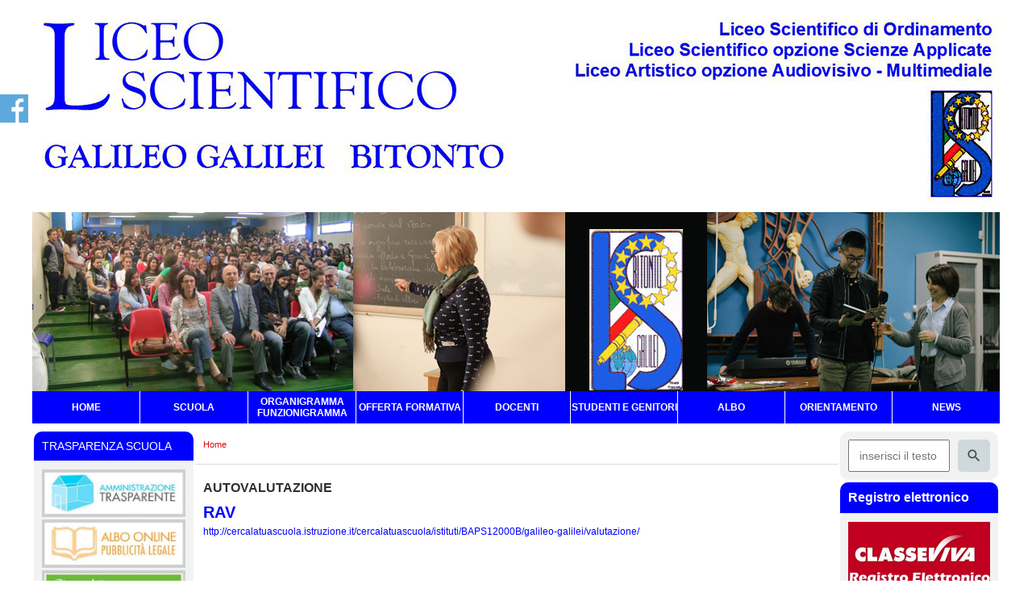

--- FILE ---
content_type: text/html; charset=UTF-8
request_url: https://www.archiviolsgalilei.it/Rav.htm
body_size: 11008
content:
<!-- T. scheda: 0.001 -->
<!-- T. pagine: 0.009 -->
<!DOCTYPE html>
<html lang="it">
<head>
<title>Rav</title>
<meta charset="utf-8">
<meta name="description" content="Rav">
<meta name="keywords" content="Rav">
<link rel="canonical" href="https://www.archiviolsgalilei.it/Rav.htm"><meta http-equiv="Content-Security-Policy" content="upgrade-insecure-requests">
<meta property="og:author" content="www.archiviolsgalilei.it">
<meta property="og:publisher" content="www.systecconsulting.net">
<meta name="generator" content="www.systecconsulting.net">
<meta name="robots" content="max-snippet:-1,max-image-preview:standard,max-video-preview:30"><link rel="icon" href="https://www.archiviolsgalilei.it/foto/grandi/1491650481.ico" type="image/x-icon">
<link rel="shortcut icon" href="https://www.archiviolsgalilei.it/foto/grandi/1491650481.ico" type="image/x-icon">
			
<link rel="stylesheet preload" as="style" type="text/css" href="https://www.archiviolsgalilei.it/fonts/material-icons/material-icons.css">
<link rel="stylesheet preload" as="style" type="text/css" href="https://www.server141.h725.net/fonts/open-sans/open-sans.css">
<link rel="stylesheet preload" as="style" type="text/css" href="https://www.server141.h725.net/fonts/pontano-sans/pontano-sans.css">
<link rel="stylesheet preload" as="style" type="text/css" href="https://www.server141.h725.net/fonts/roboto/roboto.css">
	
<link href="https://www.archiviolsgalilei.it/css_personali/cachestile_ridotta1_larga1_ridotta2_1562.css" rel="stylesheet" type="text/css" media="all">
<meta name="viewport" content="width=device-width, initial-scale=1.0">
<meta name="format-detection" content="telephone=no">

		
<style>

			
	/* sfondo singolo */
	@media all and (min-width: 1000px) {
		body {
		    background-color: #ffffff !important;
		}
	}
</style>
<script src="https://www.archiviolsgalilei.it/js/jquery.js"></script>
<script src="https://www.archiviolsgalilei.it/js/datatimepicker/jquery.ui.timepicker.js?v=0.3.2" defer></script>
<link href="https://www.archiviolsgalilei.it/js/datatimepicker/jquery.ui.timepicker.css?v=0.3.2" rel="stylesheet" type="text/css"/>
<script src="https://www.archiviolsgalilei.it/js/jquery.ui.core.js"></script>
<script src="https://www.archiviolsgalilei.it/js/datatimepicker/jquery.ui.datepicker.js" defer></script>
<script src="https://www.archiviolsgalilei.it/js/datatimepicker/jquery.ui.timepicker-it.js" defer></script>
<script src="https://www.archiviolsgalilei.it/js/datatimepicker/jquery.ui.datepicker-it.js" defer></script>
<link rel="stylesheet" href="https://www.archiviolsgalilei.it/js/jquery-ui.css">

<script src="https://www.archiviolsgalilei.it/js/libvarie.js?lu=14012026085018"></script>
<script src="https://www.archiviolsgalilei.it/js/cookie/cookie.php?lu=14012026085018" defer></script>
<script src="https://www.archiviolsgalilei.it/js/defer.php?lu=14012026085018" defer></script>
<script src="https://www.archiviolsgalilei.it/js/menu.php?lu=14012026085018" defer></script>
<script src="https://www.archiviolsgalilei.it/js/carrello.php?lu=14012026085018" defer></script>

<link rel="stylesheet preload" as="style" type="text/css" href="https://www.archiviolsgalilei.it/js/slideshow/slideshow_css.php?lu=14012026085018">
<script src="https://www.archiviolsgalilei.it/js/slideshow/slideshow_js.php?lu=14012026085018" defer></script>

<link rel="stylesheet preload" as="style" type="text/css" href="https://www.archiviolsgalilei.it/js/slideshow2.0/slideshow_css.php?lu=14012026085018">
<script src="https://www.archiviolsgalilei.it/js/slideshow2.0/slideshow_js.php?lu=14012026085018" defer></script>

<link rel="stylesheet preload" as="style" type="text/css" href="https://www.archiviolsgalilei.it/js/calendario/calendario.css?lu=14012026085018">
<script src="https://www.archiviolsgalilei.it/js/calendario/calendario.js?lu=14012026085018" defer></script>

<link rel="stylesheet preload" as="style" type="text/css" href="https://www.archiviolsgalilei.it/js/boxscorrimento/boxscorrimento_css.php">
<script src="https://www.archiviolsgalilei.it/js/boxscorrimento/boxscorrimento_js.php?lu=14012026085018" defer></script>

<link rel="stylesheet preload" as="style" type="text/css" href="https://www.archiviolsgalilei.it/lightbox/lightbox_css.php?lu=14012026085018">
<script src="https://www.archiviolsgalilei.it/lightbox/lightbox.js?lu=14012026085018" defer></script>

<script src="https://www.archiviolsgalilei.it/js/inviaamico/inviaamico.js?lu=14012026085018" defer></script>

<!--Per rendere il sistema dei video di sfondo funzionante anche su explorer NON ELIMINARE LACIARE COSI-->
<!--[if lt IE 9]>
<script>
document.createElement('video');
</script>
<![endif]-->


<!-- NON SONO UN MODELLO -->	<script>
		var $jQCheckCampoAggiuntivo = jQuery.noConflict();
		
		$jQCheckCampoAggiuntivo(document).ready(function (index){
			
			$jQCheckCampoAggiuntivo("form[id^='moduloOrdine']").submit(function(index) {
				
				var selettore=$jQCheckCampoAggiuntivo(this).attr('id');
				var array=selettore.split('moduloOrdine');
				var trovate2=true;
				var patternemail = new RegExp(/^(("[\w-+\s]+")|([\w-+]+(?:\.[\w-+]+)*)|("[\w-+\s]+")([\w-+]+(?:\.[\w-+]+)*))(@((?:[\w-+]+\.)*\w[\w-+]{0,66})\.([a-z]{2,6}(?:\.[a-z]{2})?)$)|(@\[?((25[0-5]\.|2[0-4][\d]\.|1[\d]{2}\.|[\d]{1,2}\.))((25[0-5]|2[0-4][\d]|1[\d]{2}|[\d]{1,2})\.){2}(25[0-5]|2[0-4][\d]|1[\d]{2}|[\d]{1,2})\]?$)/i);
				var patterndate = new RegExp(/(?:0[1-9]|[12][0-9]|3[01])\/(?:0[1-9]|1[0-2])\/(?:19|20\d{2})/);
				
				$jQCheckCampoAggiuntivo("#moduloOrdine"+array[1]+" div[id^='ordinedatoaggiuntivovis_']").each(function (index, value) { 
					
					if(
						(!$jQCheckCampoAggiuntivo(this).find('input').val() || $jQCheckCampoAggiuntivo(this).find('input').val()=='undefined') && 
						(!$jQCheckCampoAggiuntivo(this).find('select').val() || $jQCheckCampoAggiuntivo(this).find('select').val()=='undefined') && 
						(!$jQCheckCampoAggiuntivo(this).find('textarea').val() || $jQCheckCampoAggiuntivo(this).find('textarea').val()=='undefined')
					)
					{
						trovate2=false;
					}
					else
					{
						//controllo i dati inseriti se email o data
						if($jQCheckCampoAggiuntivo(this).find('input').attr("id"))
						{
							var tipocampo = $jQCheckCampoAggiuntivo(this).find('input').attr("id").split('_');
							if(tipocampo[0]=='campoemail') 
							{
								if(!patternemail.test( $jQCheckCampoAggiuntivo(this).find('input').val() ))
								{
									trovate2=false;
								}								
							}
							else if(tipocampo[0]=='campodata')
							{
								if(!patterndate.test( $jQCheckCampoAggiuntivo(this).find('input').val() ))
								{
									trovate2=false;
								}
							}
						}						
					}													
				});
				
				if(!trovate2)
					{
					$jQCheckCampoAggiuntivo("#moduloOrdine"+array[1]+" #avvisocampiaggiuntivicomprasubito"+array[1]).show();
					return false;
					}
				else
					{
					$jQCheckCampoAggiuntivo("#moduloOrdine"+array[1]+" #avvisocampiaggiuntivicomprasubito"+array[1]).hide();
					}
			});
		});
	</script>
	
		
	
<style>


@media all and (min-width: 1000px) {
	#box64 .tab02 {
		width: 100%;
	}
	
	#box64 .tab01 {
		position: relative;
		overflow: hidden;
	}
}
@media all and (min-width: 1000px) {
	#box83 .tab02 {
		width: 100%;
	}
	
	#box83 .tab01 {
		position: relative;
		overflow: hidden;
	}
}</style>
<!-- foglio stampa -->
<link rel="stylesheet" href="https://www.archiviolsgalilei.it/css/stampa.css" media="print"> 

<!-- T. intestazionecss: 0.015 -->
	
<script>
var $jQPagina = jQuery.noConflict();
$jQPagina(document).ready(function (){
 
	initialize();
});

function initialize() {
}
</script>
<meta property="og:title" content="Rav" />
<meta property="og:type" content="article" />
<meta property="og:url" content="https://www.archiviolsgalilei.it/Rav.htm" />
<meta property="og:description" content="Rav" />

<meta name="twitter:creator" content="@archiviolsgalilei.it" />
<meta name="twitter:site" content="@archiviolsgalilei.it">
<meta name="twitter:title" content="AUTOVALUTAZIONE">
<meta name="twitter:description" content="Rav">
<meta name="twitter:domain" content="www.archiviolsgalilei.it"></head>
<body id="pagine_aggiuntive-scheda-103" class="pagine_aggiuntive-root-103">
	<a href="#contenuto-main" class="skip-link">Salta al contenuto principale</a>
<!-- inizio oggetti liberi body --><!-- fine oggetti liberi body -->
	<div id="sfondo-sito">
		<div id="data-ora">15 Gennaio 2026</div>
		
	<div id="accessoriofisso01"></div><div id="accessoriofisso02"></div><div id="accessorio-iniziosito"></div>
<div class="box-barra-alta">
	<div class="box-barra-alta-contenuto">
		
	
		<div class="box-barra-alta-autenticazione">							
			<form name="modulo_autenticazione_alto" id="modulo_autenticazione_alto" action="autenticazione.php" method="post">				
				<div class="riga-autenticazione">					
					<label for="username_log" class="nascosto">nome utente</label>
					<input name="username_log" id="username_log" type="text" placeholder="nome utente" autocomplete="username">
				</div>
				<div class="riga-autenticazione" style="position: relative;">
					<label for="password_log" class="nascosto">password</label>
					<input name="password_log" id="password_log" type="password" placeholder="password" autocomplete="current-password"><span class="viewPassword notranslate">visibility</span>
				</div>
				<div class="riga-autenticazione-submit">
					<input name="submit" type="submit" value="accedi" class="bottone bottone-p bottone-submit">
				</div>
				<div class="riga-autenticazione-link">
						<div class="riga-autenticazione-link-recuperapassword"><a href="password_forgot.php" class="linkbianco" title="Password dimenticata" rel="nofollow">Password dimenticata</a></div>
					<div class="riga-autenticazione-link-clear"></div>
				</div>		
				<div class="riga-autenticazione-clear"></div>
			</form>
		</div>
		
		
		
		
		
		
	</div>	
</div>
<aside>
    <div id="social-contenitore"> 
        <ul>
            <li class="social-pulsante"><img src="/foto/grandi/face4.png" alt="icona Facebook"></li>
        </ul> 
    </div>
</aside>
	<header id="testa" role="banner">
	    <div id="testa-interna"><!-- inizio oggetti liberi testa -->
<!-- fine oggetti liberi testa --><!-- no cache -->
<div class="box-generico ridotto "  id="box94">    
    <div class="boxContenuto">
		<div class="tab01">
		
			<!-- tab01 corpo -->
			<div class="tab01-corpo"><div class="contenitore-tab02">
			<div class="tab02 tab-nudo"><div class="tab02-area-foto"><div class="immagine align-center"><img src="/foto/grandi/logodefinitivogiugno.jpg" sizes="(min-width: 1200px) 1200px, 100vw" srcset="/foto/grandi/logodefinitivogiugno.jpg 1200w" alt="" width="1200" height="242">
				<input name="w_immagine_box" id="w_immagine_box_spec_94_1" type="hidden" value="1200">
				<input name="h_immagine_box" id="h_immagine_box_spec_94_1" type="hidden" value="242">
				</div></div>
				</div></div>	
			</div>
		</div>  
    	</div>
</div><!-- T. box 94: 0.001 --><!-- no cache -->
<div class="box-generico ridotto "  id="box83">    
    <div class="boxContenuto">
		<div class="tab01 tab-nudo"><div class="contenitore-tab02">
			<div class="tab02 tab-nudo" id="dissolvenza83-1"  style="display: block;"><div class="tab02-area-foto"><div class="immagine align-center"><img src="/foto/grandi/immagini1-1.jpg" sizes="(min-width: 1200px) 1200px, 100vw" srcset="/foto/grandi/immagini1-1.jpg 1200w" alt="" width="1200" height="242">
				<input name="w_immagine_box" id="w_immagine_box_spec_83_1" type="hidden" value="1200">
				<input name="h_immagine_box" id="h_immagine_box_spec_83_1" type="hidden" value="242">
				</div></div>
				</div></div><div class="contenitore-tab02">
			<div class="tab02 tab-nudo" id="dissolvenza83-2"  style="display: none;"><div class="tab02-area-foto"><div class="immagine align-center"><img src="/foto/grandi/1.jpg" sizes="(min-width: 1200px) 1200px, 100vw" srcset="/foto/grandi/1.jpg 1200w" alt="" width="1200" height="242">
				<input name="w_immagine_box" id="w_immagine_box_spec_83_2" type="hidden" value="1200">
				<input name="h_immagine_box" id="h_immagine_box_spec_83_2" type="hidden" value="242">
				</div></div>
				</div></div><div class="contenitore-tab02">
			<div class="tab02 tab-nudo" id="dissolvenza83-3"  style="display: none;"><div class="tab02-area-foto"><div class="immagine align-center"><img src="/foto/grandi/modificata1.jpg" sizes="(min-width: 1200px) 1200px, 100vw" srcset="/foto/grandi/modificata1.jpg 1200w" alt="" width="1200" height="242">
				<input name="w_immagine_box" id="w_immagine_box_spec_83_3" type="hidden" value="1200">
				<input name="h_immagine_box" id="h_immagine_box_spec_83_3" type="hidden" value="242">
				</div></div>
				</div></div><div class="contenitore-tab02">
			<div class="tab02 tab-nudo" id="dissolvenza83-4"  style="display: none;"><div class="tab02-area-foto"><div class="immagine align-center"><img src="/foto/grandi/3.jpg" sizes="(min-width: 1200px) 1200px, 100vw" srcset="/foto/grandi/3.jpg 1200w" alt="" width="1200" height="242">
				<input name="w_immagine_box" id="w_immagine_box_spec_83_4" type="hidden" value="1200">
				<input name="h_immagine_box" id="h_immagine_box_spec_83_4" type="hidden" value="242">
				</div></div>
				</div></div>
		</div>  
    	</div>
</div><!-- T. box 83: 0.002 --><!-- no cache -->
<div class="box-generico ridotto "  id="box84">    
    <div class="boxContenuto">
		<div class="tab01 tab-nudo">
		</div>  
    	</div>
</div><!-- T. box 84: 0.001 --><!-- no cache --><!-- menu: 1 | eredita: no | chi eredita:  | tipo: orizzontale -->
	<div id="ancora-menu-orizzontale1-63"></div>
	<nav class="menu-orizzontale menu-orizzontale-con-blocco" id="menu-orizzontale1-63" style="z-index: 99" data-tipoMenu="orizzontale">
		<div class="menu-orizzontale-riga">
			<ul><li class="menu-orizzontale-tasto">
	<a href="https://www.archiviolsgalilei.it/" title="HOME" data-urlPulsante="" data-moduloPulsante="homepage">HOME</a>
</li><li class="menu-orizzontale-tasto">
	<a href="javascript:void(0)" style="pointer-events: none; cursor: default;" title="SCUOLA" data-urlPulsante="javascript:void(0)" data-moduloPulsante="">SCUOLA</a>
					<div class="menu-orizzontale-tendina">
						<div class="menu-orizzontale-tendina-tasto">
							<a href="https://www.archiviolsgalilei.it/Ambienti-e-strutture.htm" title="Ambienti e strutture" data-urlPulsante="Ambienti-e-strutture.htm" data-moduloPulsante="pagine_aggiuntive">PRESENTAZIONE AMBIENTI E STRUTTURE</a>
						</div>
						<div class="menu-orizzontale-tendina-tasto">
							<a href="https://www.archiviolsgalilei.it/Dove-siamo.htm" title="Dove siamo" data-urlPulsante="Dove-siamo.htm" data-moduloPulsante="pagine_aggiuntive">UBICAZIONE</a>
						</div>
					</div>
</li><li class="menu-orizzontale-tasto">
	<a href="javascript:void(0)" style="pointer-events: none; cursor: default;" title="ORGANIGRAMMA FUNZIONIGRAMMA" data-urlPulsante="javascript:void(0)" data-moduloPulsante="">ORGANIGRAMMA FUNZIONIGRAMMA</a>
					<div class="menu-orizzontale-tendina">
						<div class="menu-orizzontale-tendina-tasto">
							<a href="https://www.archiviolsgalilei.it/dirigente-scolastico.htm" title="Dirigente Scolastico" data-urlPulsante="dirigente-scolastico.htm" data-moduloPulsante="">DIRIGENTE SCOLASTICO</a>
						</div>
						<div class="menu-orizzontale-tendina-tasto">
							<a href="https://www.archiviolsgalilei.it/direttori-servizi-generali-amministrativi.htm" title="D.S.G.A." data-urlPulsante="direttori-servizi-generali-amministrativi.htm" data-moduloPulsante="">D.S.G.A</a>
						</div>
						<div class="menu-orizzontale-tendina-tasto">
							<a href="https://www.archiviolsgalilei.it/collaboratori-del-DS.htm" title="Collaboratori D.S." data-urlPulsante="collaboratori-del-DS.htm" data-moduloPulsante="">COLLABORATORI DEL D.S.</a>
						</div>
						<div class="menu-orizzontale-tendina-tasto">
							<a href="https://www.archiviolsgalilei.it/funzioni-strumentali.htm" title="Funzioni Strumentali" data-urlPulsante="funzioni-strumentali.htm" data-moduloPulsante="">FUNZIONI STRUMENTALI</a>
						</div>
						<div class="menu-orizzontale-tendina-tasto">
							<a href="https://www.archiviolsgalilei.it/consiglio-di-istituto.htm" title="Consiglio di Istituto" data-urlPulsante="consiglio-di-istituto.htm" data-moduloPulsante="">CONSIGLIO DI ISTITUTO</a>
						</div>
						<div class="menu-orizzontale-tendina-tasto">
							<a href="https://www.archiviolsgalilei.it/collegio-dei-docenti.htm" title="Collegio Docenti" data-urlPulsante="collegio-dei-docenti.htm" data-moduloPulsante="">COLLEGIO DOCENTI</a>
						</div>
						<div class="menu-orizzontale-tendina-tasto">
							<a href="https://www.archiviolsgalilei.it/coordinatori-di-dipartimento.htm" title="Coordinatori di Dipartimento" data-urlPulsante="coordinatori-di-dipartimento.htm" data-moduloPulsante="">COORDINATORI DI DIPARTIMENTO</a>
						</div>
						<div class="menu-orizzontale-tendina-tasto">
							<a href="https://www.archiviolsgalilei.it/animatore-digitale-e-team-innovazione.htm" title="Team Innovazione" data-urlPulsante="animatore-digitale-e-team-innovazione.htm" data-moduloPulsante="">TEAM DELL'INNOVAZIONE</a>
						</div>
						<div class="menu-orizzontale-tendina-tasto">
							<a href="https://www.archiviolsgalilei.it/altre-funzioni.htm" title="ALTRE FUNZIONI" data-urlPulsante="altre-funzioni.htm" data-moduloPulsante="">ALTRE FUNZIONI</a>
						</div>
					</div>
</li><li class="menu-orizzontale-tasto">
	<a href="javascript:void(0)" style="pointer-events: none; cursor: default;" title="OFFERTA FORMATIVA" data-urlPulsante="javascript:void(0)" data-moduloPulsante="">OFFERTA FORMATIVA</a>
					<div class="menu-orizzontale-tendina">
						<div class="menu-orizzontale-tendina-tasto">
							<a href="PTOF.htm" title="PTOF" data-urlPulsante="pagine.php?pagina=127" data-moduloPulsante="">PIANO DELL&#39;OFFERTA FORMATIVA (PTOF)</a>
						</div>
						<div class="menu-orizzontale-tendina-tasto">
							<a href="ALTERNANZA-SCUOLA-LAVORO-1.htm" title="ALTERNANZA SCUOLA LAVORO" data-urlPulsante="categorie.php?categoria=65" data-moduloPulsante="">PERCORSI PER LE COMPETENZE TRASVERSALI E PER L&#39;ORIENTAMENTO (PCTO)</a>
						</div>
						<div class="menu-orizzontale-tendina-tasto">
							<a href="VALUTAZIONE.htm" title="VALUTAZIONE" data-urlPulsante="pagine.php?pagina=175" data-moduloPulsante="">VALUTAZIONE</a>
						</div>
						<div class="menu-orizzontale-tendina-tasto">
							<a href="VALUTAZIONE-D-ISTITUTO.htm" title="VALUTAZIONE D&acute;ISTITUTO" data-urlPulsante="pagine.php?pagina=183" data-moduloPulsante="">VALUTAZIONE D&acute;ISTITUTO</a>
						</div>
						<div class="menu-orizzontale-tendina-tasto">
							<a href="Rav.htm" title="Rav" data-urlPulsante="pagine.php?pagina=103" data-moduloPulsante="">RAV</a>
						</div>
						<div class="menu-orizzontale-tendina-tasto">
							<a href="Piano-di-Miglioramento-PdM.htm" title="Piano di Miglioramento PdM" data-urlPulsante="pagine.php?pagina=117" data-moduloPulsante="">PIANO DI MIGLIORAMENTO</a>
						</div>
						<div class="menu-orizzontale-tendina-tasto">
							<a href="https://www.archiviolsgalilei.it/Olimpiadi-1.htm" title="Olimpiadi" data-urlPulsante="Olimpiadi-1.htm" data-moduloPulsante="news">OLIMPIADI</a>
						</div>
						<div class="menu-orizzontale-tendina-tasto">
							<a href="https://www.archiviolsgalilei.it/Erasmus-2.htm" title="Erasmus +" data-urlPulsante="Erasmus-2.htm" data-moduloPulsante="">ERASMUS +</a>
						</div>
						<div class="menu-orizzontale-tendina-tasto">
							<a href="premio-di-studio-antonella-amorisco.htm" title="PREMIO DI STUDIO &quot;ANTONELLA AMORISCO&quot;" data-urlPulsante="categorie.php?categoria=92" data-moduloPulsante="">PREMIO DI STUDIO "ANTONELLA AMORISCO"</a>
						</div>
						<div class="menu-orizzontale-tendina-tasto">
							<a href="fondazione-profssa-teresa-de-palo.htm" title="FONDAZIONE &quot;PROF.SSA TERESA DE PALO&quot;" data-urlPulsante="categorie.php?categoria=93" data-moduloPulsante="">FONDAZIONE "PROF.SSA T. DE PALO"</a>
						</div>
						<div class="menu-orizzontale-tendina-tasto">
							<a href="PON-BIS.htm" title="P.O.N. BIS" data-urlPulsante="categorie.php?categoria=87" data-moduloPulsante="">P.O.N.</a>
						</div>
					</div>
</li><li class="menu-orizzontale-tasto">
	<a href="javascript:void(0)" style="pointer-events: none; cursor: default;" title="DOCENTI" data-urlPulsante="javascript:void(0)" data-moduloPulsante="">DOCENTI</a>
					<div class="menu-orizzontale-tendina">
						<div class="menu-orizzontale-tendina-tasto">
							<a href="Circolari-Docenti.htm" title="Circolari Docenti" data-urlPulsante="pagine.php?pagina=119" data-moduloPulsante="">Circolari Docenti</a>
						</div>
						<div class="menu-orizzontale-tendina-tasto">
							<a href="https://www.archiviolsgalilei.it/ORARIO-SCOLASTICO.htm" title="ORARIO SCOLASTICO" data-urlPulsante="ORARIO-SCOLASTICO.htm" data-moduloPulsante="news">ORARIO SCOLASTICO</a>
						</div>
						<div class="menu-orizzontale-tendina-tasto">
							<a href="Calendario-scolastico.htm" title="Calendario scolastico" data-urlPulsante="pagine.php?pagina=88" data-moduloPulsante="">CALENDARIO SCOLASTICO</a>
						</div>
						<div class="menu-orizzontale-tendina-tasto">
							<a href="Formazione.htm" title="Formazione" data-urlPulsante="pagine.php?pagina=174" data-moduloPulsante="">Formazione</a>
						</div>
						<div class="menu-orizzontale-tendina-tasto">
							<a href="VALORIZZAZIONE-DEL-MERITO.htm" title="VALORIZZAZIONE DEL MERITO" data-urlPulsante="pagine.php?pagina=184" data-moduloPulsante="">VALORIZZAZIONE DEL MERITO</a>
						</div>
						<div class="menu-orizzontale-tendina-tasto">
							<a href="piano-annuale-delle-attivitaamprsquo-funzionali-allamprsquoinsegnamento.htm" title="PIANO ANNUALE DELLE ATTIVITA&rsquo; FUNZIONALI ALL&rsquo;INSEGNAMENTO" data-urlPulsante="pagine.php?pagina=211" data-moduloPulsante="">PIANO ANNUALE DELLE ATTIVITA&rsquo; FUNZIONALI ALL&rsquo;INSEGNAMENTO</a>
						</div>
					</div>
</li><li class="menu-orizzontale-tasto">
	<a href="javascript:void(0)" style="pointer-events: none; cursor: default;" title="STUDENTI E GENITORI" data-urlPulsante="javascript:void(0)" data-moduloPulsante="">STUDENTI E GENITORI</a>
					<div class="menu-orizzontale-tendina">
						<div class="menu-orizzontale-tendina-tasto">
							<a href="Alunni.htm" title="Alunni" data-urlPulsante="categorie.php?categoria=61" data-moduloPulsante="">CIRCOLARI ALUNNI E GENITORI</a>
						</div>
						<div class="menu-orizzontale-tendina-tasto">
							<a href="https://www.archiviolsgalilei.it/ORARIO-RICEVIMENTO.htm" title="ORARIO RICEVIMENTO" data-urlPulsante="ORARIO-RICEVIMENTO.htm" data-moduloPulsante="news">ORARIO RICEVIMENTO</a>
						</div>
						<div class="menu-orizzontale-tendina-tasto">
							<a href="RAPPRESENTANTI-D-ISTITUTO.htm" title="RAPPRESENTANTI D&acute;ISTITUTO" data-urlPulsante="pagine.php?pagina=179" data-moduloPulsante="">RAPPRESENTANTI DI ISTITUTO</a>
						</div>
						<div class="menu-orizzontale-tendina-tasto">
							<a href="https://www.archiviolsgalilei.it/COLLOQUI-CON-I-DOCENTI-1.htm" title="COLLOQUI CON I DOCENTI" data-urlPulsante="COLLOQUI-CON-I-DOCENTI-1.htm" data-moduloPulsante="news">COLLOQUI CON I DOCENTI</a>
						</div>
						<div class="menu-orizzontale-tendina-tasto">
							<a href="Libri-di-testo.htm" title="Libri di testo" data-urlPulsante="pagine.php?pagina=92" data-moduloPulsante="">LIBRI DI TESTO</a>
						</div>
					</div>
</li><li class="menu-orizzontale-tasto">
	<a href="javascript:void(0)" style="pointer-events: none; cursor: default;" title="ALBO" data-urlPulsante="javascript:void(0)" data-moduloPulsante="">ALBO</a>
					<div class="menu-orizzontale-tendina">
						<div class="menu-orizzontale-tendina-tasto">
							<a href="Amministrazione-trasparente-1.htm" title="Amministrazione trasparente" data-urlPulsante="pagine.php?pagina=160 " data-moduloPulsante="">AMMINISTRAZIONE TRASPARENTE</a>
						</div>
						<div class="menu-orizzontale-tendina-tasto">
							<a href="https://www.archiviolsgalilei.it/ATA.htm" title="ATA" data-urlPulsante="ATA.htm" data-moduloPulsante="news">ATA</a>
						</div>
						<div class="menu-orizzontale-tendina-tasto">
							<a href="https://www.archiviolsgalilei.it/GRADUATORIE-1.htm" title="GRADUATORIE" data-urlPulsante="GRADUATORIE-1.htm" data-moduloPulsante="">GRADUATORIE</a>
						</div>
						<div class="menu-orizzontale-tendina-tasto">
							<a href="BACHECA-SINDACALE.htm" title="BACHECA SINDACALE" data-urlPulsante="pagine.php?pagina=165" data-moduloPulsante="">BACHECA SINDACALE</a>
						</div>
						<div class="menu-orizzontale-tendina-tasto">
							<a href="Rsu.htm" title="Rsu" data-urlPulsante="pagine.php?pagina=104" data-moduloPulsante="">SICUREZZA</a>
						</div>
						<div class="menu-orizzontale-tendina-tasto">
							<a href="organi-collegiali.htm" title="ORGANI COLLEGIALI" data-urlPulsante="pagine.php?pagina=201" data-moduloPulsante="">ORGANI COLLEGIALI</a>
						</div>
					</div>
</li><li class="menu-orizzontale-tasto">
	<a href="javascript:void(0)" style="pointer-events: none; cursor: default;" title="ORIENTAMENTO" data-urlPulsante="javascript:void(0)" data-moduloPulsante="">ORIENTAMENTO</a>
					<div class="menu-orizzontale-tendina">
						<div class="menu-orizzontale-tendina-tasto">
							<a href="https://www.archiviolsgalilei.it/ORIENTAMENTO-IN-ENTRATA.htm" title="ORIENTAMENTO IN ENTRATA" data-urlPulsante="ORIENTAMENTO-IN-ENTRATA.htm" data-moduloPulsante="">ORIENTAMENTO IN ENTRATA</a>
						</div>
						<div class="menu-orizzontale-tendina-tasto">
							<a href="https://www.archiviolsgalilei.it/ORIENTAMENTO-IN-USCITA.htm" title="ORIENTAMENTO IN USCITA" data-urlPulsante="ORIENTAMENTO-IN-USCITA.htm" data-moduloPulsante="news">ORIENTAMENTO IN USCITA</a>
						</div>
						<div class="menu-orizzontale-tendina-tasto">
							<a href="foto.htm" title="FOTO" data-urlPulsante="pagine.php?pagina=193" data-moduloPulsante="">PLANIMETRIE LICEO IN 3D</a>
						</div>
					</div>
</li><li class="menu-orizzontale-tasto">
	<a href="javascript:void(0)" style="pointer-events: none; cursor: default;" title="NEWS" data-urlPulsante="javascript:void(0)" data-moduloPulsante="">NEWS</a>
					<div class="menu-orizzontale-tendina">
						<div class="menu-orizzontale-tendina-tasto">
							<a href="EMERGENZA-COVID19-1.htm" title="EMERGENZA COVID 19" data-urlPulsante="categorie.php?categoria=90" data-moduloPulsante="">EMERGENZA COVID19</a>
						</div>
						<div class="menu-orizzontale-tendina-tasto">
							<a href="Esami-di-stato.htm" title="Esami di stato" data-urlPulsante="pagine.php?pagina=112" data-moduloPulsante="">ESAMI DI STATO</a>
						</div>
						<div class="menu-orizzontale-tendina-tasto">
							<a href="Contatti.htm" title="Contatti" data-urlPulsante="pagine.php?pagina=86" data-moduloPulsante="">CONTATTI</a>
						</div>
						<div class="menu-orizzontale-tendina-tasto">
							<a href="CREATTIVIAMOCI.htm" title="CREATTIVIAMOCI" data-urlPulsante="pagine.php?pagina=189" data-moduloPulsante="">CREATTIVIAMOCI</a>
						</div>
					</div>
</li>
				</ul>
			</div>
		</nav><!-- T. menu 63 parziale1: 0.000 | parziale2: 0.007 --><!-- T. menu 63: 0.007 -->
			<div class="contenitoreBox" id="contenitoreBox144">
				<div class="contenitoreBoxContenuto"><div class="contenitoreBoxColonna"></div><div class="contenitoreBoxColonna"></div>
	            </div>
			</div><!-- T. contenitore 144: 0.001 -->
			<div class="contenitoreBox" id="contenitoreBox153">
				<div class="contenitoreBoxContenuto"><div class="contenitoreBoxColonna"></div><div class="contenitoreBoxColonna"></div>
	            </div>
			</div><!-- T. contenitore 153: 0.000 -->		
	    <!-- CHIUSURA DI testa-interna -->
		</div>
	<!-- CHIUSURA DI testa -->
	</header>
	
	<div id="accessorio-iniziocontenuti"></div>		<div id="corpo-contenitore">
			<div id="corpo-contenuto-paginainterna">
				
				<div id="menu"><!-- no cache -->
<div class="box-generico ridotto "  id="box193">    
    <div class="boxContenuto">
		<section class="tab01">
			<!-- tab01 testa -->
			<header class="tab01-testa">
				<div class="titolo">
					<h3>TRASPARENZA SCUOLA</h3>
				</div>
			</header>
		
			<!-- tab01 corpo -->
			<div class="tab01-corpo"><div class="contenitore-tab02">
			<div class="tab02 tab-nudo"><div class="tab02-area-foto"><div class="immagine align-center"><span class="nascosto">[</span><a href="https://web.spaggiari.eu/sdg2/Trasparenza/BALS0008" title="https://web.spaggiari.eu/sdg2/Trasparenza/BALS0008 aperto in una nuova finestra" target="_blank"><img src="/foto/grandi/amministrazione-1-1.jpg" sizes="(min-width: 371px) 371px, 100vw" srcset="/foto/grandi/amministrazione-1-1.jpg 371w" alt="" width="371" height="124"></a><span class="nascosto">]</span>
				<input name="w_immagine_box" id="w_immagine_box_spec_193_1" type="hidden" value="371">
				<input name="h_immagine_box" id="h_immagine_box_spec_193_1" type="hidden" value="124">
				</div></div>
				</div></div><div class="contenitore-tab02">
			<div class="tab02 tab-nudo"><div class="tab02-area-foto"><div class="immagine align-center"><span class="nascosto">[</span><a href="https://web.spaggiari.eu/sdg/app/default/albo_pretorio.php?sede_codice=BALS0008&referer=" title="https://web.spaggiari.eu/sdg/app/default/albo_pretorio.php?sede_codice=BALS0008&referer= aperto in una nuova finestra" target="_blank"><img src="/foto/grandi/alboonline-1-1.jpg" sizes="(min-width: 371px) 371px, 100vw" srcset="/foto/grandi/alboonline-1-1.jpg 371w" alt="" width="371" height="124"></a><span class="nascosto">]</span>
				<input name="w_immagine_box" id="w_immagine_box_spec_193_2" type="hidden" value="371">
				<input name="h_immagine_box" id="h_immagine_box_spec_193_2" type="hidden" value="124">
				</div></div>
				</div></div><div class="contenitore-tab02">
			<div class="tab02 tab-nudo"><div class="tab02-area-foto"><div class="immagine align-center"><span class="nascosto">[</span><a href="https://web.spaggiari.eu/sdg/app/default/comunicati.php?sede_codice=BALS0008&referer=" title="https://web.spaggiari.eu/sdg/app/default/comunicati.php?sede_codice=BALS0008&referer= aperto in una nuova finestra" target="_blank"><img src="/foto/grandi/comunucati-1-1.jpg" sizes="(min-width: 371px) 371px, 100vw" srcset="/foto/grandi/comunucati-1-1.jpg 371w" alt="" width="371" height="124"></a><span class="nascosto">]</span>
				<input name="w_immagine_box" id="w_immagine_box_spec_193_3" type="hidden" value="371">
				<input name="h_immagine_box" id="h_immagine_box_spec_193_3" type="hidden" value="124">
				</div></div>
				</div></div>	
			</div>
		</section>  
    	</div>
</div><!-- T. box 193: 0.002 --><!-- no cache -->
<div class="box-area_privata ridotto "  id="box72">    
    <div class="boxContenuto">
		<div class="tab01">
			<!-- tab01 testa -->
			<header class="tab01-testa">
				<div class="titolo">
					Login
				</div>
			</header>
		
			<!-- tab01 corpo -->
			<div class="tab01-corpo">
				<div class="tab02 tab-nudo">
					<div class="tab02-corpo">
						
					<form action="autenticazione.php" method="post" name="mod_autenticazione" id="mod_autenticazione">		
						<div class="autenticazione-input">			
							<div><label for="username_log" class="nascosto">nome utente</label><input name="username_log" type="text" id="username_log" placeholder="nome utente" autocomplete="username"></div>
							<div style="position: relative;"><label for="password_log" class="nascosto">password</label><input name="password_log" type="password" id="password_log" placeholder="password" autocomplete="current-password"><span class="viewPassword">visibility</span></div>		
						</div>
						
						<div class="autenticazione-riga">
							<div class="autenticazione-dettagli">
								<div><span class="nascosto">[</span><a href="password_forgot.php" class="linkbianco" title="Password dimenticata" rel="nofollow">Password dimenticata</a><span class="nascosto">]</span></div>
							</div>
							<div class="pulsante"><input name="submit" type="submit" value="accedi" class="bottone bottone-p bottone-submit"></div>
						</div>
					</form>
					</div>
				</div>	
			</div>
		</div>  
    	</div>
</div><!-- T. box 72: 0.001 --><!-- no cache --><!-- menu: 8 | eredita: no | chi eredita:  | tipo: verticale -->
<nav id="menu-verticale-nav8-45" class="menu-verticale-box mv-scatola" data-tipoMenu="verticale">
	<div class="mv-testa">Menu principale</div>
	<div class="mv-corpo">
				<div class="mv-link01-corpo">
					<a href="https://www.archiviolsgalilei.it/Codice-comportamento-PA.htm" title="Codice comportamento PA" data-urlPulsante="Codice-comportamento-PA.htm" data-moduloPulsante="pagine_aggiuntive">Cod. Comportamento PA</a>
				</div>
				<div class="mv-link01-corpo">
					<a href="https://www.archiviolsgalilei.it/Regolamento-d-Istituto-1.htm" title="Regolamento d&acute;Istituto" data-urlPulsante="Regolamento-d-Istituto-1.htm" data-moduloPulsante="pagine_aggiuntive">Regolamento d&acute;Istituto ed altri Regolamenti</a>
				</div>
				<div class="mv-link01-corpo">
					<a href="https://www.archiviolsgalilei.it/Patto-di-corresponsabilita.htm" title="Patto di corresponsabilit&agrave;" data-urlPulsante="Patto-di-corresponsabilita.htm" data-moduloPulsante="pagine_aggiuntive">Patto di corresponsabilit&agrave;</a>
				</div>
				<div class="mv-link01-corpo">
					<a href="https://www.archiviolsgalilei.it/Dove-siamo.htm" title="Dove siamo" data-urlPulsante="Dove-siamo.htm" data-moduloPulsante="pagine_aggiuntive">Dove siamo</a>
				</div>
	</div>
</nav><!-- T. menu 45 parziale1: 0.000 | parziale2: 0.001 --><!-- T. menu 45: 0.001 --><!-- no cache --><!-- T. box 4: 0.000 --><!-- no cache -->
<div class="box-generico ridotto "  id="box117">    
    <div class="boxContenuto">
		<div class="tab01">
			<!-- tab01 testa -->
			<header class="tab01-testa">
				<div class="titolo">
					Albo Pretorio e Amministrazione trasparente aggiornati
				</div>
			</header>
		
			<!-- tab01 corpo -->
			<div class="tab01-corpo"><div class="contenitore-tab02">
			<div class="tab02 tab-nudo"><div class="tab02-area-foto"><div class="immagine align-center"><span class="nascosto">[</span><a href="http://www.trasparenzascuole.it/Public/APDPublic_ExtV2.aspx?CF=80015030721" title="http://www.trasparenzascuole.it/Public/APDPublic_ExtV2.aspx?CF=80015030721 aperto in una nuova finestra" target="_blank"><img src="/foto/grandi/albopretorio.jpg" sizes="(min-width: 371px) 371px, 100vw" srcset="/foto/grandi/albopretorio.jpg 371w" alt="" width="371" height="124"></a><span class="nascosto">]</span>
				<input name="w_immagine_box" id="w_immagine_box_spec_117_1" type="hidden" value="371">
				<input name="h_immagine_box" id="h_immagine_box_spec_117_1" type="hidden" value="124">
				</div></div>
				</div></div><div class="contenitore-tab02">
			<div class="tab02 tab-nudo"><div class="tab02-area-foto"><div class="immagine align-center"><span class="nascosto">[</span><a href="http://www.trasparenzascuole.it/Public/AmministrazioneTrasparenteV2.aspx?Customer_ID=e786392e-e93f-4138-b260-1ca20a4544a0" title="http://www.trasparenzascuole.it/Public/AmministrazioneTrasparenteV2.aspx?Customer_ID=e786392e-e93f-4138-b260-1ca20a4544a0 aperto in una nuova finestra" target="_blank"><img src="/foto/grandi/ammtrasparete.jpg" sizes="(min-width: 371px) 371px, 100vw" srcset="/foto/grandi/ammtrasparete.jpg 371w" alt="" width="371" height="124"></a><span class="nascosto">]</span>
				<input name="w_immagine_box" id="w_immagine_box_spec_117_2" type="hidden" value="371">
				<input name="h_immagine_box" id="h_immagine_box_spec_117_2" type="hidden" value="124">
				</div></div>
				</div></div>	
			</div>
		</div>  
    	</div>
</div><!-- T. box 117: 0.001 --><!-- no cache -->
<div class="box-links ridotto "  id="box102">    
    <div class="boxContenuto">
		<div class="tab01">
			<!-- tab01 testa -->
			<header class="tab01-testa">
				<div class="titolo">
					Archivio albo pretorio e amministrazione trasparente
				</div>
			</header>
		
			<!-- tab01 corpo -->
			<div class="tab01-corpo"><div class="contenitore-tab02">
			<div class="tab02 tab-nudo"><div class="float-left struttura-immagine-sx"><div class="immagine align-center"><span class="nascosto">[</span><a href="https://www.archiviolsgalilei.it/atti.php" title="Albo Pretorio Online aperto in una nuova finestra" target="_blank"><img src="/foto/grandi/albo.jpg" sizes="(min-width: 371px) 371px, 100vw" srcset="/foto/piccole/albo.jpg 150w, /foto/grandi/albo.jpg 371w" alt="" width="371" height="124"></a><span class="nascosto">]</span>
				<input name="w_immagine_box" id="w_immagine_box_spec_102_12" type="hidden" value="371">
				<input name="h_immagine_box" id="h_immagine_box_spec_102_12" type="hidden" value="124">
				</div></div>
						
						<div class="descrizione"><a href="https://www.archiviolsgalilei.it/atti.php" title="Albo Pretorio Online aperto in una nuova finestra" target="_blank" class="testolinkato"><div>https://www.archiviolsgalilei.it/atti.php</div><div><BR></div></a></div>
						<div class="clear-left"></div>
				</div></div><div class="contenitore-tab02">
			<div class="tab02 tab-nudo"><div class="float-left struttura-immagine-sx"><div class="immagine align-center"><span class="nascosto">[</span><a href="https://www.archiviolsgalilei.it/pagine.php?pagina=181" title="AVCP aperto in una nuova finestra" target="_blank"><img src="/foto/grandi/banner-avcp-xml.jpg" sizes="(min-width: 371px) 371px, 100vw" srcset="/foto/piccole/banner-avcp-xml.jpg 150w, /foto/grandi/banner-avcp-xml.jpg 371w" alt="" width="371" height="124"></a><span class="nascosto">]</span>
				<input name="w_immagine_box" id="w_immagine_box_spec_102_13" type="hidden" value="371">
				<input name="h_immagine_box" id="h_immagine_box_spec_102_13" type="hidden" value="124">
				</div></div>
						
						<div class="descrizione"><a href="https://www.archiviolsgalilei.it/pagine.php?pagina=181" title="AVCP aperto in una nuova finestra" target="_blank" class="testolinkato"><div>https://www.archiviolsgalilei.it/pagine.php?pagina=181</div></a></div>
						<div class="clear-left"></div>
				</div></div><div class="contenitore-tab02">
			<div class="tab02 tab-nudo"><div class="float-left struttura-immagine-sx"><div class="immagine align-center"><span class="nascosto">[</span><a href="https://www.archiviolsgalilei.it/pagine.php?pagina=160" title="Amministrazione Trasparente aperto in una nuova finestra" target="_blank"><img src="/foto/grandi/ico-amm-trasp.png" sizes="(min-width: 371px) 371px, 100vw" srcset="/foto/piccole/ico-amm-trasp.png 150w, /foto/grandi/ico-amm-trasp.png 371w" alt="" width="371" height="76"></a><span class="nascosto">]</span>
				<input name="w_immagine_box" id="w_immagine_box_spec_102_14" type="hidden" value="371">
				<input name="h_immagine_box" id="h_immagine_box_spec_102_14" type="hidden" value="76">
				</div></div>
						
						<div class="descrizione"><a href="https://www.archiviolsgalilei.it/pagine.php?pagina=160" title="Amministrazione Trasparente aperto in una nuova finestra" target="_blank" class="testolinkato"><div>https://www.archiviolsgalilei.it/pagine.php?pagina=160</div></a></div>
						<div class="clear-left"></div>
				</div></div>	
			</div>
		</div>  
    	</div>
</div><!-- T. box 102: 0.004 --><!-- no cache --><!-- menu: 4 | eredita: no | chi eredita:  | tipo: verticale -->
<nav id="menu-verticale-nav4-25" class="menu-verticale-box mv-scatola" data-tipoMenu="verticale">
	<div class="mv-testa">Adempimenti Decreto legislativo n.33/2013</div>
	<div class="mv-corpo">
				<div class="mv-link01-corpo">
					<a href="https://www.archiviolsgalilei.it/Amministrazione-trasparente-1.htm" title="Amministrazione trasparente" data-urlPulsante="Amministrazione-trasparente-1.htm" data-moduloPulsante="pagine_aggiuntive">Amministrazione trasparente</a>
				</div>
				<div class="mv-link01-corpo">
					<a href="Urp.htm" title="U.r.p." data-urlPulsante="Urp.htm" data-moduloPulsante="">U.r.p.</a>
				</div>
				<div class="mv-link01-corpo">
					<a href="Elenco-siti-tematici.htm" title="Elenco siti tematici" data-urlPulsante="Elenco-siti-tematici.htm" data-moduloPulsante="">Elenco siti tematici</a>
				</div>
				<div class="mv-link01-corpo">
					<a href="Note-legali.htm" title="Note legali" data-urlPulsante="Note-legali.htm" data-moduloPulsante="">Note legali</a>
				</div>
				<div class="mv-link01-corpo">
					<a href="Informativa-Privacy.htm" title="Informativa Privacy" data-urlPulsante="Informativa-Privacy.htm" data-moduloPulsante="">Privacy</a>
				</div>
				<div class="mv-link01-corpo">
					<a href="DPO-GDPR-679-2016.htm" title="DPO (GDPR 679/2016)" data-urlPulsante="pagine.php?pagina=186" data-moduloPulsante="">DPO (GDPR 679/2016)</a>
				</div>
	</div>
</nav><!-- T. menu 25 parziale1: 0.000 | parziale2: 0.002 --><!-- T. menu 25: 0.002 --><!-- no cache --><!-- menu: 13 | eredita: no | chi eredita:  | tipo: verticale -->
<nav id="menu-verticale-nav13-98" class="menu-verticale-box mv-scatola" data-tipoMenu="verticale">
	<div class="mv-testa">Modulistica</div>
	<div class="mv-corpo">
				<div class="mv-link01-corpo">
					<a href="javascript:void(0)" style="pointer-events: none; cursor: default;" title="Modulistica" data-urlPulsante="javascript:void(0)" data-moduloPulsante="">Modulistica</a><span class="mv-link-piu notranslate" data-apri="keyboard_arrow_right" data-chiudi="keyboard_arrow_down">keyboard_arrow_right</span>
			<div class="mv-tendina">
				<div class="mv-link02-corpo">
					<a href="Modulistica-Docenti.htm" title="Modulistica Docenti" data-urlPulsante="pagine.php?pagina=182" data-moduloPulsante="">Docenti</a>
				</div>
				<div class="mv-link02-corpo">
					<a href="https://www.archiviolsgalilei.it/alunni-e-famiglie.htm" title="Alunni e famiglie" data-urlPulsante="alunni-e-famiglie.htm" data-moduloPulsante="">Alunni e famiglie</a>
				</div>
				<div class="mv-link02-corpo">
					<a href="Albo.htm" title="Albo" data-urlPulsante="pagine.php?pagina=113" data-moduloPulsante="">ATA</a>
				</div>
				<div class="mv-link02-corpo">
					<a href="modulistica-fornitori.htm" title="Modulistica Fornitori" data-urlPulsante="pagine.php?pagina=207" data-moduloPulsante="">Modulistica Fornitori</a>
				</div>
				<div class="mv-link02-corpo">
					<a href="modulistica-trasparenza.htm" title="Modulistica Trasparenza" data-urlPulsante="pagine.php?pagina=208" data-moduloPulsante="">Modulistica Trasparenza</a>
				</div>
				<div class="mv-link02-corpo">
					<a href="autocertificazioni.htm" title="Autocertificazioni" data-urlPulsante="pagine.php?pagina=209" data-moduloPulsante="">Autocertificazioni</a>
				</div>
			</div>
				</div>
	</div>
</nav><!-- T. menu 98 parziale1: 0.000 | parziale2: 0.002 --><!-- T. menu 98: 0.002 --></div>				<div id="contenuti" class="pagine_aggiuntive-scheda scheda">
				
				<main class="pag00" id="contenuto-main" role="main">
										<div class="pag00-testa">
								<div class="sottotitolo"><span class="nascosto">percorso: </span><a href="https://www.archiviolsgalilei.it/" title="torna a Home">Home</a></div>					</div> 
											<div class="pag00-corpo">
																
								<!-- pag01 - contenuti -->
								<article class="pag01">
									
								<header class="pag01-testa"><div class="titolo"><h1>AUTOVALUTAZIONE</h1></div>
								</header>									<div class="pag01-corpo">
											<div class="testo">
		
            <div class="paragrafoPagina tipoparagrafolink" id="paragrafoPagina147">
            
                <div class="paragrafoPaginaContenuto">   
				    <div class="pag02">
    					<header class="pag02-testa">
							<div class="titolo"><a href="http://cercalatuascuola.istruzione.it/cercalatuascuola/istituti/BAPS12000B/galileo-galilei/valutazione/" title="RAV">RAV</a></div>
    					</header>											
    					<div class="pag02-corpo">
    						<div><a href="http://cercalatuascuola.istruzione.it/cercalatuascuola/istituti/BAPS12000B/galileo-galilei/valutazione/" title="RAV" class="testolinkato">http://cercalatuascuola.istruzione.it/cercalatuascuola/istituti/BAPS12000B/galileo-galilei/valutazione/</a></div>	</div>	
                    </div>	      
                </div>	
			</div></div>									</div> 	
																	</article>
								<!-- FINE pag01 - contenuti -->								
													</div>					
				    				</main>	
		    <!-- FINE ZONA DEI CONTENUTI -->
		    </div>
		    <div id="colonna-home"><!-- no cache -->
<div class="box-search ridotto "  id="box168">    
    <div class="boxContenuto">
		<div class="tab01">
		
			<!-- tab01 corpo -->
			<div class="tab01-corpo">
				<div class="tab02 tab-nudo">
					<div class="tab02-corpo">
						
	<form action="search.php" method="get" name="form_search168" id="form_search168" class="formdiricercamodulo">
		<div>
			<input name="search" id="search_search168" value="" placeholder="inserisci il testo da cercare" type="text" autocomplete="off">
		</div>		
        <div>                      
        	<input name="submit" type="submit" value="search" title="cerca" class="submit-cerca notranslate"> 
        </div>		
	</form>
					</div>
				</div>	
			</div>
		</div>  
    	</div>
</div><!-- T. box 168: 0.001 --><!-- no cache -->
<div class="box-generico ridotto "  id="box31">    
    <div class="boxContenuto">
		<div class="tab01">
			<!-- tab01 testa -->
			<header class="tab01-testa">
				<div class="titolo">
					Registro elettronico
				</div>
			</header>
		
			<!-- tab01 corpo -->
			<div class="tab01-corpo"><div class="contenitore-tab02">
			<div class="tab02 tab-nudo"><div class="tab02-area-foto"><div class="immagine align-center"><span class="nascosto">[</span><a href="https://web.spaggiari.eu/home/app/default/login.php" title="https://web.spaggiari.eu/home/app/default/login.php aperto in una nuova finestra" target="_blank"><img src="/foto/grandi/classeviva.jpg" sizes="(min-width: 352px) 352px, 100vw" srcset="/foto/grandi/classeviva.jpg 352w" alt="" width="352" height="250"></a><span class="nascosto">]</span>
				<input name="w_immagine_box" id="w_immagine_box_spec_31_1" type="hidden" value="352">
				<input name="h_immagine_box" id="h_immagine_box_spec_31_1" type="hidden" value="250">
				</div></div>
				</div></div><div class="contenitore-tab02">
			<div class="tab02 tab-nudo"><div class="tab02-area-foto"><div class="immagine align-center"><span class="nascosto">[</span><a href="https://www.sissiweb.it/Secret/REStart.aspx?Customer_ID=80015030721" title="https://www.sissiweb.it/Secret/REStart.aspx?Customer_ID=80015030721 aperto in una nuova finestra" target="_blank"><img src="/foto/grandi/docenti-1-1.png" sizes="(min-width: 190px) 190px, 100vw" srcset="/foto/grandi/docenti-1-1.png 190w" alt="" width="190" height="69"></a><span class="nascosto">]</span>
				<input name="w_immagine_box" id="w_immagine_box_spec_31_2" type="hidden" value="190">
				<input name="h_immagine_box" id="h_immagine_box_spec_31_2" type="hidden" value="69">
				</div></div>
				</div></div><div class="contenitore-tab02">
			<div class="tab02 tab-nudo"><div class="tab02-area-foto"><div class="immagine align-center"><span class="nascosto">[</span><a href="https://family.sissiweb.it/Secret/REStart.aspx?Customer_ID=80015030721" title="https://family.sissiweb.it/Secret/REStart.aspx?Customer_ID=80015030721 aperto in una nuova finestra" target="_blank"><img src="/foto/grandi/famiglie-1-1.jpg" sizes="(min-width: 190px) 190px, 100vw" srcset="/foto/grandi/famiglie-1-1.jpg 190w" alt="" width="190" height="69"></a><span class="nascosto">]</span>
				<input name="w_immagine_box" id="w_immagine_box_spec_31_3" type="hidden" value="190">
				<input name="h_immagine_box" id="h_immagine_box_spec_31_3" type="hidden" value="69">
				</div></div>
				</div></div>	
			</div>
		</div>  
    	</div>
</div><!-- T. box 31: 0.002 --><!-- no cache -->
<div class="box-links ridotto "  id="box51">    
    <div class="boxContenuto">
		<div class="tab01 tab-nudo"><div class="contenitore-tab02">
			<div class="tab02 tab-nudo"><div class="float-left struttura-immagine-sx"><div class="immagine align-center"><span class="nascosto">[</span><a href="https://sites.google.com/view/orientamento-in-uscita-galilei/home" title="Orientamento in uscita"><img src="/foto/grandi/orientamentoinuscita-2.jpeg" sizes="(min-width: 550px) 550px, 100vw" srcset="/foto/piccole/orientamentoinuscita-2.jpeg 150w, /foto/grandi/orientamentoinuscita-2.jpeg 550w" alt="" width="550" height="257"></a><span class="nascosto">]</span>
				<input name="w_immagine_box" id="w_immagine_box_spec_51_21" type="hidden" value="550">
				<input name="h_immagine_box" id="h_immagine_box_spec_51_21" type="hidden" value="257">
				</div></div>
						
						<div class="clear-left"></div>
				</div></div><div class="contenitore-tab02">
			<div class="tab02 tab-nudo"><div class="float-left struttura-immagine-sx"><div class="immagine align-center"><span class="nascosto">[</span><a href="https://www.archiviolsgalilei.it/file/landingpage.pdf" title="Orientamento in entrata"><img src="/foto/grandi/orientamentoinentrata.jpeg" sizes="(min-width: 543px) 543px, 100vw" srcset="/foto/piccole/orientamentoinentrata.jpeg 150w, /foto/grandi/orientamentoinentrata.jpeg 543w" alt="" width="543" height="239"></a><span class="nascosto">]</span>
				<input name="w_immagine_box" id="w_immagine_box_spec_51_22" type="hidden" value="543">
				<input name="h_immagine_box" id="h_immagine_box_spec_51_22" type="hidden" value="239">
				</div></div>
						
						<div class="clear-left"></div>
				</div></div><div class="contenitore-tab02">
			<div class="tab02 tab-nudo"><div class="float-left struttura-immagine-sx"><div class="immagine align-center"><span class="nascosto">[</span><a href="https://www.office.com/" title="Portale Office aperto in una nuova finestra" target="_blank"><img src="/foto/grandi/portaleoffice365.jpg" sizes="(min-width: 190px) 190px, 100vw" srcset="/foto/piccole/portaleoffice365.jpg 150w, /foto/grandi/portaleoffice365.jpg 190w" alt="" width="190" height="71"></a><span class="nascosto">]</span>
				<input name="w_immagine_box" id="w_immagine_box_spec_51_10" type="hidden" value="190">
				<input name="h_immagine_box" id="h_immagine_box_spec_51_10" type="hidden" value="71">
				</div></div>
						
						<div class="clear-left"></div>
				</div></div><div class="contenitore-tab02">
			<div class="tab02 tab-nudo"><div class="float-left struttura-immagine-sx"><div class="immagine align-center"><span class="nascosto">[</span><a href="http://www.virtualclassgalilei.it/" title="Virtual Class aperto in una nuova finestra" target="_blank"><img src="/foto/grandi/virtualclassgalilei-1.jpg" sizes="(min-width: 190px) 190px, 100vw" srcset="/foto/piccole/virtualclassgalilei-1.jpg 150w, /foto/grandi/virtualclassgalilei-1.jpg 190w" alt="" width="190" height="77"></a><span class="nascosto">]</span>
				<input name="w_immagine_box" id="w_immagine_box_spec_51_17" type="hidden" value="190">
				<input name="h_immagine_box" id="h_immagine_box_spec_51_17" type="hidden" value="77">
				</div></div>
						
						<div class="clear-left"></div>
				</div></div>
		</div>  
    	</div>
</div><!-- T. box 51: 0.005 --><!-- no cache -->
<div class="box-area_video ridotto "  id="box114">    
    <div class="boxContenuto">
		<div class="tab01">
			<!-- tab01 testa -->
			<header class="tab01-testa">
				<div class="titolo">
					Video in evidenza
				</div>
			</header>
		
			<!-- tab01 corpo -->
			<div class="tab01-corpo">
		<div class="box-primopiano">
				<div class="tab02 tab-nudo">
					<div class="immagine" ><span class="nascosto">[</span><a href="la-scuola-giusta-per-te-1.htm" title="La scuola giusta per te"><img src="/foto/grandi/hqdefault-9.jpg" sizes="(min-width: 480px) 480px, 100vw" srcset="/foto/piccole/hqdefault-9.jpg 120w, /foto/grandi/hqdefault-9.jpg 480w" alt="immagine di anteprima del video: La scuola giusta per te " width="480" height="360"></a><span class="nascosto">]</span>
				<input name="w_immagine_box" id="w_immagine_box_spec_114_26" type="hidden" value="480">
				<input name="h_immagine_box" id="h_immagine_box_spec_114_26" type="hidden" value="360">
				
						<div class="primopiano-fondo">
							<div class="primopiano-corpo">
										<header class="primopiano-titolo">
											<a href="la-scuola-giusta-per-te-1.htm" title="La scuola giusta per te">La scuola giusta per te </a>
										</header>
										<div class="primopiano-sottotitolo">
											<a href="la-scuola-giusta-per-te-1.htm" title="La scuola giusta per te"><span class="sottotitolo-categorie"><span class="categorianome"><a href="LS-di-Ordinamento.htm" title="L.S. di Ordinamento">L.S. di Ordinamento</a></span></span></a>
										</div>
								
							</div>
						</div>
					</div>
				</div>
				<div class="tab02 tab-nudo">
					<div class="immagine" ><span class="nascosto">[</span><a href="video-degli-scacchi.htm" title="A scuola con i re"><img src="/foto/grandi/hqdefault-10.jpg" sizes="(min-width: 480px) 480px, 100vw" srcset="/foto/piccole/hqdefault-10.jpg 120w, /foto/grandi/hqdefault-10.jpg 480w" alt="immagine di anteprima del video: A scuola con i re" width="480" height="360"></a><span class="nascosto">]</span>
				<input name="w_immagine_box" id="w_immagine_box_spec_114_27" type="hidden" value="480">
				<input name="h_immagine_box" id="h_immagine_box_spec_114_27" type="hidden" value="360">
				
						<div class="primopiano-fondo">
							<div class="primopiano-corpo">
										<header class="primopiano-titolo">
											<a href="video-degli-scacchi.htm" title="A scuola con i re">A scuola con i re</a>
										</header>
										<div class="primopiano-sottotitolo">
											<a href="video-degli-scacchi.htm" title="A scuola con i re"><span class="sottotitolo-categorie"><span class="categorianome"><a href="LS-di-Ordinamento.htm" title="L.S. di Ordinamento">L.S. di Ordinamento</a></span></span></a>
										</div>
								
							</div>
						</div>
					</div>
				</div>
				<div class="tab02 tab-nudo">
					<div class="immagine" ><span class="nascosto">[</span><a href="coram-populo-liceo-scientifico-bitonto.htm" title="Liceo Scientifico Bitonto - Coram Populo -"><img src="/foto/grandi/hqdefault-8.jpg" sizes="(min-width: 480px) 480px, 100vw" srcset="/foto/piccole/hqdefault-8.jpg 120w, /foto/grandi/hqdefault-8.jpg 480w" alt="immagine di anteprima del video:  Liceo Scientifico Bitonto - Coram Populo -" width="480" height="360"></a><span class="nascosto">]</span>
				<input name="w_immagine_box" id="w_immagine_box_spec_114_24" type="hidden" value="480">
				<input name="h_immagine_box" id="h_immagine_box_spec_114_24" type="hidden" value="360">
				
						<div class="primopiano-fondo">
							<div class="primopiano-corpo">
										<header class="primopiano-titolo">
											<a href="coram-populo-liceo-scientifico-bitonto.htm" title="Liceo Scientifico Bitonto - Coram Populo -"> Liceo Scientifico Bitonto - Coram Populo -</a>
										</header>
										<div class="primopiano-sottotitolo">
											<a href="coram-populo-liceo-scientifico-bitonto.htm" title="Liceo Scientifico Bitonto - Coram Populo -"><span class="sottotitolo-categorie"><span class="categorianome"><a href="LS-di-Ordinamento.htm" title="L.S. di Ordinamento">L.S. di Ordinamento</a></span></span></a>
										</div>
								
							</div>
						</div>
					</div>
				</div>
		</div>	
			</div>
		</div>  
    	</div>
</div><!-- T. box 114: 0.005 --><!-- no cache --><!-- menu: 12 | eredita: no | chi eredita:  | tipo: verticale -->
<nav id="menu-verticale-nav12-96" class="menu-verticale-box mv-scatola" data-tipoMenu="verticale">
	<div class="mv-testa">BIBLIOTECA</div>
	<div class="mv-corpo">
				<div class="mv-link01-corpo">
					<a href="Biblioteca.htm" title="Biblioteca" data-urlPulsante="pagine.php?pagina=80" data-moduloPulsante="">BIBLIOTECA</a>
				</div>
	</div>
</nav><!-- T. menu 96 parziale1: 0.000 | parziale2: 0.001 --><!-- T. menu 96: 0.001 --><!-- no cache -->
<div class="box-generico ridotto "  id="box187">    
    <div class="boxContenuto">
		<div class="tab01">
			<!-- tab01 testa -->
			<header class="tab01-testa">
				<div class="titolo">
					RASSEGNA STAMPA
				</div>
			</header>
		
			<!-- tab01 corpo -->
			<div class="tab01-corpo"><div class="contenitore-tab02">
			<div class="tab02">			
			<!-- tab02 testa -->
			<header class="tab02-testa">
						<div class="titolo"><a href="https://www.archiviolsgalilei.it/pagine.php?pagina=205" title="l nostro liceo partecipa al progetto Bariseravews School.Gli articoli pubblicati sul Barisera sono scritti da studenti di tutte le classi." class="titololinkato">l nostro liceo partecipa al progetto Bariseravews School.Gli articoli pubblicati sul Barisera sono scritti da studenti di tutte le classi.</a>
						</div>
			</header>	
				
				<!-- tab02 corpo -->
				<div class="tab02-corpo">
						<div class="tab02-area-foto"><div class="immagine align-center"><span class="nascosto">[</span><a href="https://www.archiviolsgalilei.it/pagine.php?pagina=205" title="l nostro liceo partecipa al progetto Bariseravews School.Gli articoli pubblicati sul Barisera sono scritti da studenti di tutte le classi."><img src="/foto/grandi/rassegnastampa.jpg" sizes="(min-width: 1452px) 1452px, 100vw" srcset="/foto/grandi/rassegnastampa.jpg 1452w" alt="" width="1452" height="817"></a><span class="nascosto">]</span>
				<input name="w_immagine_box" id="w_immagine_box_spec_187_1" type="hidden" value="1452">
				<input name="h_immagine_box" id="h_immagine_box_spec_187_1" type="hidden" value="817">
				</div></div>
				</div>
				</div></div>	
			</div>
		</div>  
    	</div>
</div><!-- T. box 187: 0.001 --><!-- no cache -->
<div class="box-generico ridotto "  id="box190">    
    <div class="boxContenuto">
		<div class="tab01">
		
			<!-- tab01 corpo -->
			<div class="tab01-corpo"><div class="contenitore-tab02">
			<div class="tab02 tab-nudo"><div class="tab02-area-foto"><div class="immagine align-center"><span class="nascosto">[</span><a href="https://www.archiviolsgalilei.it/pagine.php?pagina=197" title="STEM - MIUR aperto in una nuova finestra" target="_blank"><img src="/foto/grandi/stem-miur.gif" sizes="(min-width: 314px) 314px, 100vw" srcset="/foto/grandi/stem-miur.gif 314w" alt="" width="314" height="200"></a><span class="nascosto">]</span>
				<input name="w_immagine_box" id="w_immagine_box_spec_190_1" type="hidden" value="314">
				<input name="h_immagine_box" id="h_immagine_box_spec_190_1" type="hidden" value="200">
				</div></div>
				</div></div>	
			</div>
		</div>  
    	</div>
</div><!-- T. box 190: 0.001 --></div>    
			<div class="cancellatore-corpo"></div>
		</div>
	</div>
	<hr>
	<div id="accessorio-finecontenuti"></div>
<!-- T. schedatemplate: 0.071 -->
<footer id="piede-contenitore" role="contentinfo">
	<!-- inizio oggetti liberi piede -->
<!-- fine oggetti liberi piede -->	
	<div id="piede-contenuto">		
		<!-- no cache -->
<div class="box-generico largo "  id="box73">    
    <div class="boxContenuto">
		<div class="tab01">
		
			<!-- tab01 corpo -->
			<div class="tab01-corpo"><div class="contenitore-tab02">
			<div class="tab02">	
				
				<!-- tab02 corpo -->
				<div class="tab02-corpo">
						
						<div class="descrizione"><span style="font-size: 14px;">LICEO SCIENTIFICO - ARTISTICO STATALE "GALILEO GALILEI"<BR>via Gen. Planelli n.c. - 70032 Bitonto (Bari) - Tel./Fax 080 3715242<BR>C.F.: 80015030721 Codice Univoco Ufficio: UFTL8X<BR>Codice meccanografico: BAPS12000B<BR>www.archiviolsgalilei.it e-mail: baps12000b@istruzione.it<BR>Pec: baps12000b@pec.istruzione.it</span><div><span style="font-size: 14px;">mail orientamento-openday: orientamento@lsgalilei.eu </span></div></div>
						<div class="clear-left"></div>
				</div>
				</div></div>	
			</div>
		</div>  
    	</div>
</div><!-- T. box 73: 0.001 --><!-- no cache -->
<div class="box-links largo "  id="box54">    
    <div class="boxContenuto">
		<div class="tab01">
			<!-- tab01 testa -->
			<header class="tab01-testa">
				<div class="titolo">
					* LINKS UTILI
				</div>
			</header>
		
			<!-- tab01 corpo -->
			<div class="tab01-corpo">
		<div class="verticale"><div class="tab03-riga">
			<div class="tab03 tab-nudo"><div class="tab03-area-foto"><div class="immagine align-center"><span class="nascosto">[</span><a href="https://www.sissiweb.it/Secret/REStart.aspx?Customer_ID=80015030721" title="Acceso docenti aperto in una nuova finestra" target="_blank"><img src="/foto/grandi/docenti-1.png" sizes="(min-width: 190px) 190px, 100vw" srcset="/foto/piccole/docenti-1.png 150w, /foto/grandi/docenti-1.png 190w" alt="" width="190" height="69"></a><span class="nascosto">]</span>
				<input name="w_immagine_box" id="w_immagine_box_spec_54_15" type="hidden" value="190">
				<input name="h_immagine_box" id="h_immagine_box_spec_54_15" type="hidden" value="69">
				</div></div>
				</div>
			<div class="tab03 tab-nudo"><div class="tab03-area-foto"><div class="immagine align-center"><span class="nascosto">[</span><a href="https://family.sissiweb.it/Secret/REStart.aspx?Customer_ID=80015030721" title="Accesso famiglie aperto in una nuova finestra" target="_blank"><img src="/foto/grandi/famiglie-1.jpg" sizes="(min-width: 190px) 190px, 100vw" srcset="/foto/piccole/famiglie-1.jpg 150w, /foto/grandi/famiglie-1.jpg 190w" alt="" width="190" height="69"></a><span class="nascosto">]</span>
				<input name="w_immagine_box" id="w_immagine_box_spec_54_16" type="hidden" value="190">
				<input name="h_immagine_box" id="h_immagine_box_spec_54_16" type="hidden" value="69">
				</div></div>
				</div>
			<div class="tab03 tab-nudo"><div class="tab03-area-foto"><div class="immagine align-center"><span class="nascosto">[</span><a href="https://sites.google.com/view/orientamento-in-uscita-galilei/home" title="Orientamento in uscita"><img src="/foto/grandi/orientamentoinuscita.jpeg" sizes="(min-width: 550px) 550px, 100vw" srcset="/foto/piccole/orientamentoinuscita.jpeg 150w, /foto/grandi/orientamentoinuscita.jpeg 550w" alt="" width="550" height="257"></a><span class="nascosto">]</span>
				<input name="w_immagine_box" id="w_immagine_box_spec_54_23" type="hidden" value="550">
				<input name="h_immagine_box" id="h_immagine_box_spec_54_23" type="hidden" value="257">
				</div></div>
				</div>
			<div class="tab03 tab-nudo"><div class="tab03-area-foto"><div class="immagine align-center"><span class="nascosto">[</span><a href="https://www.office.com/" title="Portale Office aperto in una nuova finestra" target="_blank"><img src="/foto/grandi/portaleoffice365-1.jpg" sizes="(min-width: 190px) 190px, 100vw" srcset="/foto/piccole/portaleoffice365-1.jpg 150w, /foto/grandi/portaleoffice365-1.jpg 190w" alt="" width="190" height="71"></a><span class="nascosto">]</span>
				<input name="w_immagine_box" id="w_immagine_box_spec_54_18" type="hidden" value="190">
				<input name="h_immagine_box" id="h_immagine_box_spec_54_18" type="hidden" value="71">
				</div></div>
				</div>
			<div class="tab03 tab-nudo"><div class="tab03-area-foto"><div class="immagine align-center"><span class="nascosto">[</span><a href="https://www.aede.eu/site/index.php" title="AEDE"><img src="/foto/grandi/aede.png" sizes="(min-width: 300px) 300px, 100vw" srcset="/foto/piccole/aede.png 150w, /foto/grandi/aede.png 300w" alt="" width="300" height="284"></a><span class="nascosto">]</span>
				<input name="w_immagine_box" id="w_immagine_box_spec_54_19" type="hidden" value="300">
				<input name="h_immagine_box" id="h_immagine_box_spec_54_19" type="hidden" value="284">
				</div></div>
				</div>
			<div class="tab03 tab-nudo"><div class="tab03-area-foto"><div class="immagine align-center"><span class="nascosto">[</span><a href="http://www.istruzione.it/pon/index.html" title="Pon 2014-2020 aperto in una nuova finestra" target="_blank"><img src="/foto/grandi/nuovologopon-2.png" sizes="(min-width: 1000px) 1000px, 100vw" srcset="/foto/piccole/nuovologopon-2.png 150w, /foto/grandi/nuovologopon-2.png 1000w" alt="" width="1000" height="177"></a><span class="nascosto">]</span>
				<input name="w_immagine_box" id="w_immagine_box_spec_54_1" type="hidden" value="1000">
				<input name="h_immagine_box" id="h_immagine_box_spec_54_1" type="hidden" value="177">
				</div></div>
				</div>
			<div class="tab03 tab-nudo"><div class="tab03-area-foto"><div class="immagine align-center"><span class="nascosto">[</span><a href="http://por.regione.puglia.it/" title="Pon Fesr.Fse Puglia aperto in una nuova finestra" target="_blank"><img src="/foto/grandi/por.jpg" sizes="(min-width: 190px) 190px, 100vw" srcset="/foto/piccole/por.jpg 150w, /foto/grandi/por.jpg 190w" alt="" width="190" height="145"></a><span class="nascosto">]</span>
				<input name="w_immagine_box" id="w_immagine_box_spec_54_2" type="hidden" value="190">
				<input name="h_immagine_box" id="h_immagine_box_spec_54_2" type="hidden" value="145">
				</div></div>
				</div>
			<div class="tab03 tab-nudo"><div class="tab03-area-foto"><div class="immagine align-center"><span class="nascosto">[</span><a href="http://www.interno.gov.it/it/amministrazione-trasparente" title="Amministrazione trasparente aperto in una nuova finestra" target="_blank"><img src="/foto/grandi/amm.jpg" sizes="(min-width: 190px) 190px, 100vw" srcset="/foto/piccole/amm.jpg 150w, /foto/grandi/amm.jpg 190w" alt="" width="190" height="145"></a><span class="nascosto">]</span>
				<input name="w_immagine_box" id="w_immagine_box_spec_54_3" type="hidden" value="190">
				<input name="h_immagine_box" id="h_immagine_box_spec_54_3" type="hidden" value="145">
				</div></div>
				</div>
				</div>
				<div class="tab03-riga">
			<div class="tab03 tab-nudo"><div class="tab03-area-foto"><div class="immagine align-center"><span class="nascosto">[</span><a href="http://www.istruzione.it/alternanza/" title="Alternanza scuola lavoro aperto in una nuova finestra" target="_blank"><img src="/foto/grandi/alternanza1.jpg" sizes="(min-width: 190px) 190px, 100vw" srcset="/foto/piccole/alternanza1.jpg 150w, /foto/grandi/alternanza1.jpg 190w" alt="" width="190" height="145"></a><span class="nascosto">]</span>
				<input name="w_immagine_box" id="w_immagine_box_spec_54_4" type="hidden" value="190">
				<input name="h_immagine_box" id="h_immagine_box_spec_54_4" type="hidden" value="145">
				</div></div>
				</div>
			<div class="tab03 tab-nudo"><div class="tab03-area-foto"><div class="immagine align-center"><span class="nascosto">[</span><a href="http://cercalatuascuola.istruzione.it/cercalatuascuola/istituti/BAPS12000B/galileo-galilei/" title="Scuola in chiaro aperto in una nuova finestra" target="_blank"><img src="/foto/grandi/scuolainchiaro.jpg" sizes="(min-width: 190px) 190px, 100vw" srcset="/foto/piccole/scuolainchiaro.jpg 150w, /foto/grandi/scuolainchiaro.jpg 190w" alt="" width="190" height="145"></a><span class="nascosto">]</span>
				<input name="w_immagine_box" id="w_immagine_box_spec_54_5" type="hidden" value="190">
				<input name="h_immagine_box" id="h_immagine_box_spec_54_5" type="hidden" value="145">
				</div></div>
				</div>
			<div class="tab03 tab-nudo"><div class="tab03-area-foto"><div class="immagine align-center"><span class="nascosto">[</span><a href="http://www.erasmusplus.it/" title="Erasmus + aperto in una nuova finestra" target="_blank"><img src="/foto/grandi/erasmus.jpg" sizes="(min-width: 190px) 190px, 100vw" srcset="/foto/piccole/erasmus.jpg 150w, /foto/grandi/erasmus.jpg 190w" alt="" width="190" height="145"></a><span class="nascosto">]</span>
				<input name="w_immagine_box" id="w_immagine_box_spec_54_6" type="hidden" value="190">
				<input name="h_immagine_box" id="h_immagine_box_spec_54_6" type="hidden" value="145">
				</div></div>
				</div>
			<div class="tab03 tab-nudo"><div class="tab03-area-foto"><div class="immagine align-center"><span class="nascosto">[</span><a href="http://www.invalsi.it/invalsi/index.php" title="Invalsi aperto in una nuova finestra" target="_blank"><img src="/foto/grandi/invalsi.jpg" sizes="(min-width: 190px) 190px, 100vw" srcset="/foto/piccole/invalsi.jpg 150w, /foto/grandi/invalsi.jpg 190w" alt="" width="190" height="145"></a><span class="nascosto">]</span>
				<input name="w_immagine_box" id="w_immagine_box_spec_54_7" type="hidden" value="190">
				<input name="h_immagine_box" id="h_immagine_box_spec_54_7" type="hidden" value="145">
				</div></div>
				</div>
			<div class="tab03 tab-nudo"><div class="tab03-area-foto"><div class="immagine align-center"><span class="nascosto">[</span><a href="https://snv.pubblica.istruzione.it/snv-portale-web/public/scuole" title="Rav aperto in una nuova finestra" target="_blank"><img src="/foto/grandi/rav1.jpg" sizes="(min-width: 190px) 190px, 100vw" srcset="/foto/piccole/rav1.jpg 150w, /foto/grandi/rav1.jpg 190w" alt="" width="190" height="145"></a><span class="nascosto">]</span>
				<input name="w_immagine_box" id="w_immagine_box_spec_54_8" type="hidden" value="190">
				<input name="h_immagine_box" id="h_immagine_box_spec_54_8" type="hidden" value="145">
				</div></div>
				</div>
			<div class="tab03 tab-nudo"><div class="tab03-area-foto"><div class="immagine align-center"><span class="nascosto">[</span><a href="http://www.virtualclassgalilei.it/" title="Virtual Class aperto in una nuova finestra" target="_blank"><img src="/foto/grandi/virtualclassgalilei.jpg" sizes="(min-width: 190px) 190px, 100vw" srcset="/foto/piccole/virtualclassgalilei.jpg 150w, /foto/grandi/virtualclassgalilei.jpg 190w" alt="" width="190" height="77"></a><span class="nascosto">]</span>
				<input name="w_immagine_box" id="w_immagine_box_spec_54_11" type="hidden" value="190">
				<input name="h_immagine_box" id="h_immagine_box_spec_54_11" type="hidden" value="77">
				</div></div>
				</div>
			<div class="tab03 tab-nudo"><div class="tab03-area-foto"><div class="immagine align-center"><span class="nascosto">[</span><a href="https://www.archiviolsgalilei.it/file/cambridge.pdf" title="Cambridge aperto in una nuova finestra" target="_blank"><img src="/foto/grandi/cambridge.jpg" sizes="(min-width: 190px) 190px, 100vw" srcset="/foto/piccole/cambridge.jpg 150w, /foto/grandi/cambridge.jpg 190w" alt="" width="190" height="65"></a><span class="nascosto">]</span>
				<input name="w_immagine_box" id="w_immagine_box_spec_54_9" type="hidden" value="190">
				<input name="h_immagine_box" id="h_immagine_box_spec_54_9" type="hidden" value="65">
				</div></div>
				</div>
			<div class="tab03 tab-nudo"><div class="tab03-area-foto"><div class="immagine align-center"><span class="nascosto">[</span><a href="https://www.archiviolsgalilei.it/file/landingpage.pdf" title="Orientamento in entrata"><img src="/foto/grandi/orientamentoinentrata-2.jpeg" sizes="(min-width: 543px) 543px, 100vw" srcset="/foto/piccole/orientamentoinentrata-2.jpeg 150w, /foto/grandi/orientamentoinentrata-2.jpeg 543w" alt="" width="543" height="239"></a><span class="nascosto">]</span>
				<input name="w_immagine_box" id="w_immagine_box_spec_54_24" type="hidden" value="543">
				<input name="h_immagine_box" id="h_immagine_box_spec_54_24" type="hidden" value="239">
				</div></div>
				</div>
				</div>
				<div class="tab03-riga">
			<div class="tab03 tab-nudo"><div class="tab03-area-foto"><div class="immagine align-center"><span class="nascosto">[</span><a href="https://form.agid.gov.it/view/63f29ff5-7348-4e24-9bf3-d8a8f3c9bd8b" title="Dichiarazione di accessibilit&agrave;"><img src="/foto/grandi/dichiarazione-accessibilita-siti-pa.jpg" sizes="(min-width: 1000px) 1000px, 100vw" srcset="/foto/piccole/dichiarazione-accessibilita-siti-pa.jpg 150w, /foto/grandi/dichiarazione-accessibilita-siti-pa.jpg 1000w" alt="" width="1000" height="266"></a><span class="nascosto">]</span>
				<input name="w_immagine_box" id="w_immagine_box_spec_54_25" type="hidden" value="1000">
				<input name="h_immagine_box" id="h_immagine_box_spec_54_25" type="hidden" value="266">
				</div></div>
				</div>
				<aside class="tab03-segnaposto tab03 tab-nudo"></aside>
				<aside class="tab03-segnaposto tab03 tab-nudo"></aside>
				<aside class="tab03-segnaposto tab03 tab-nudo"></aside>
				<aside class="tab03-segnaposto tab03 tab-nudo"></aside>
				<aside class="tab03-segnaposto tab03 tab-nudo"></aside>
				<aside class="tab03-segnaposto tab03 tab-nudo"></aside>
				<aside class="tab03-segnaposto tab03 tab-nudo"></aside>
			</div>
			
		</div>	
			</div>
			
		<!-- tab01 piede -->
		<footer class="tab01-piede">
			<div class="continua">
				<span class="nascosto">[</span>
					<a href="categorie.php?categoria=9" title="elenco completo">elenco completo</a>					
				<span class="nascosto">]</span>
			</div>
		</footer>
		</div>  
    	</div>
</div><!-- T. box 54: 0.017 -->		
	</div>
</footer>
		<!-- T. piede: 0.019 -->
<div id="windows_confirm_delete">
    <div id="windows_confirm_delete_label"></div>    
    <div id="windows_confirm_delete_button"></div>
</div>
<button type="button" id="tornasu" class="tornasu" aria-label="Torna all'inizio">
  <img src="/img/torna-su.png" alt="" aria-hidden="true" role="presentation">
</button>
	<aside id="risoluzioneschermo" style="display: none;">
	<span id="risoluzionedimensione"> × </span><span id="detectmobile">no</span><span id="stilemobileattivo">mobilesi</span> - DetectMobile: no (stile mobile: mobilesi && session windowwidth: )</aside>
<aside id="linguabrowsersitoweb" style="display: none;">
	<div id="linguabrowser"></div>
	<div id="linguasitoweb"></div>
</aside>
	<!--
--></div>
<div id="accessorio-finepiede"></div>
<!-- 51t0p3r-51am0-1-p1u-b3ll1 | /Rav.htm | /scheda.php?par=Rav | pagine.php?pagina=103 | 81.4.100.217 | OK140 | 0.102 | PHP 7.2.24 -->
	<input type="hidden" id="requestUriDoveSono" name="requestUriDoveSono" value="Rav.htm">
	<input type="hidden" id="phpSelfDoveSono" name="phpSelfDoveSono" value="scheda.php">
	<input type="hidden" id="phpSelfDoveSono2" name="phpSelfDoveSono2" value="pagine.php">
	<input type="hidden" id="queryStringDoveSono" name="queryStringDoveSono" value="par=Rav">
	<input type="hidden" id="queryStringDoveSono2" name="queryStringDoveSono2" value="pagina=103">
	<input type="hidden" id="moduloDoveSono" name="moduloDoveSono" value="pagine_aggiuntive">
	<input type="hidden" id="array_menu_dedicato_dipendedasezione" name="array_menu_dedicato_dipendedasezione" value=""></body>
</html>
<!--FINEA-->
<!--FINEB-->